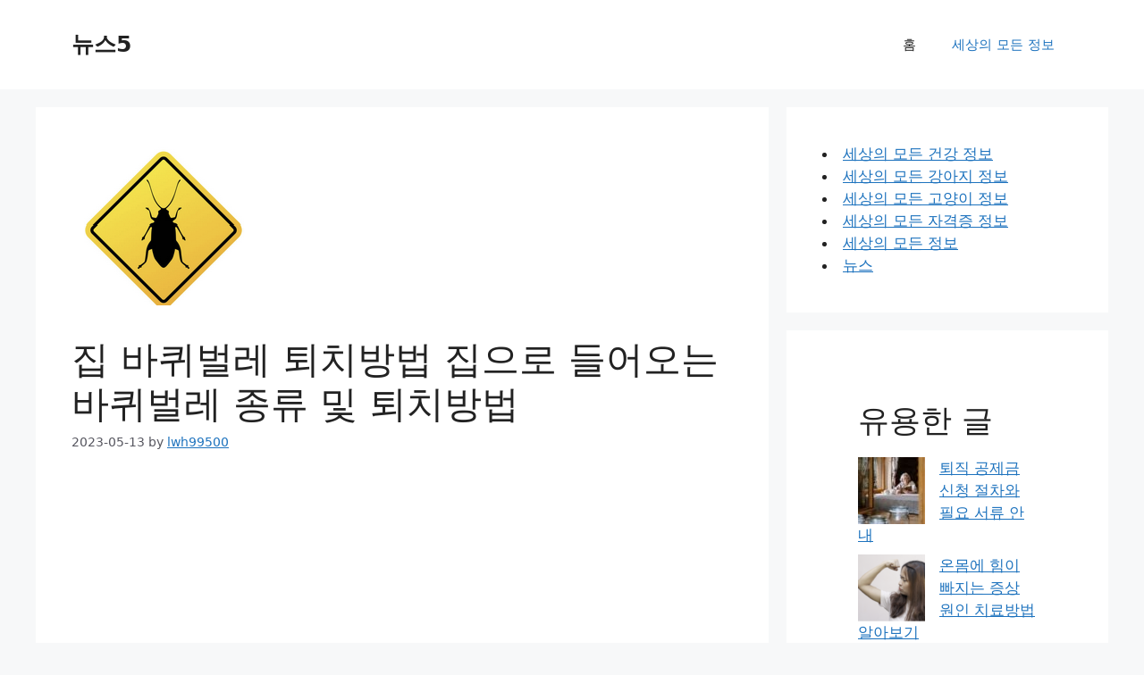

--- FILE ---
content_type: text/html; charset=UTF-8
request_url: https://news5.co.kr/%EC%A7%91-%EB%B0%94%ED%80%B4%EB%B2%8C%EB%A0%88-%ED%87%B4%EC%B9%98%EB%B0%A9%EB%B2%95/
body_size: 23048
content:
<!DOCTYPE html>
<html lang="ko-KR">
<head>
	<meta charset="UTF-8">
	<style>
#wpadminbar #wp-admin-bar-wccp_free_top_button .ab-icon:before {
	content: "\f160";
	color: #02CA02;
	top: 3px;
}
#wpadminbar #wp-admin-bar-wccp_free_top_button .ab-icon {
	transform: rotate(45deg);
}
</style>
<meta name='robots' content='index, follow, max-image-preview:large, max-snippet:-1, max-video-preview:-1' />
<meta name="viewport" content="width=device-width, initial-scale=1">
	<!-- This site is optimized with the Yoast SEO plugin v25.6 - https://yoast.com/wordpress/plugins/seo/ -->
	<title>집 바퀴벌레 퇴치방법 집으로 들어오는 바퀴벌레 종류 및 퇴치방법 - 뉴스5</title>
	<meta name="description" content="집 바퀴벌레 퇴치방법 집으로 들어오는 바퀴벌레 종류 및 퇴치방법에 대해 알아보도록 하겠습니다.바퀴벌레는 세계에 4,000여종이 있으며, 그 중 40종만 해충으로 분류됩니다. 한국에서는 주로 독일바퀴, 미국바퀴, 일본바퀴, 먹바퀴가 흔히 발견됩니다. 이들은 모두 습하고 따뜻하며 어두운 곳을 좋아하고, 잡식성이며 야행성입니다. 각각의 특징과 퇴치법을 살펴보겠습니다." />
	<link rel="canonical" href="https://news5.co.kr/집-바퀴벌레-퇴치방법/" />
	<script type="application/ld+json" class="yoast-schema-graph">{"@context":"https://schema.org","@graph":[{"@type":"WebPage","@id":"https://news5.co.kr/%ec%a7%91-%eb%b0%94%ed%80%b4%eb%b2%8c%eb%a0%88-%ed%87%b4%ec%b9%98%eb%b0%a9%eb%b2%95/","url":"https://news5.co.kr/%ec%a7%91-%eb%b0%94%ed%80%b4%eb%b2%8c%eb%a0%88-%ed%87%b4%ec%b9%98%eb%b0%a9%eb%b2%95/","name":"집 바퀴벌레 퇴치방법 집으로 들어오는 바퀴벌레 종류 및 퇴치방법 - 뉴스5","isPartOf":{"@id":"https://news5.co.kr/#website"},"primaryImageOfPage":{"@id":"https://news5.co.kr/%ec%a7%91-%eb%b0%94%ed%80%b4%eb%b2%8c%eb%a0%88-%ed%87%b4%ec%b9%98%eb%b0%a9%eb%b2%95/#primaryimage"},"image":{"@id":"https://news5.co.kr/%ec%a7%91-%eb%b0%94%ed%80%b4%eb%b2%8c%eb%a0%88-%ed%87%b4%ec%b9%98%eb%b0%a9%eb%b2%95/#primaryimage"},"thumbnailUrl":"https://i0.wp.com/news5.co.kr/wp-content/uploads/2023/05/image-54.png?fit=202%2C184&ssl=1","datePublished":"2023-05-13T07:30:00+00:00","dateModified":"2023-05-25T01:10:20+00:00","author":{"@id":"https://news5.co.kr/#/schema/person/1cd4256439d7c8c33f8d5eb0ac94ede2"},"description":"집 바퀴벌레 퇴치방법 집으로 들어오는 바퀴벌레 종류 및 퇴치방법에 대해 알아보도록 하겠습니다.바퀴벌레는 세계에 4,000여종이 있으며, 그 중 40종만 해충으로 분류됩니다. 한국에서는 주로 독일바퀴, 미국바퀴, 일본바퀴, 먹바퀴가 흔히 발견됩니다. 이들은 모두 습하고 따뜻하며 어두운 곳을 좋아하고, 잡식성이며 야행성입니다. 각각의 특징과 퇴치법을 살펴보겠습니다.","breadcrumb":{"@id":"https://news5.co.kr/%ec%a7%91-%eb%b0%94%ed%80%b4%eb%b2%8c%eb%a0%88-%ed%87%b4%ec%b9%98%eb%b0%a9%eb%b2%95/#breadcrumb"},"inLanguage":"ko-KR","potentialAction":[{"@type":"ReadAction","target":["https://news5.co.kr/%ec%a7%91-%eb%b0%94%ed%80%b4%eb%b2%8c%eb%a0%88-%ed%87%b4%ec%b9%98%eb%b0%a9%eb%b2%95/"]}]},{"@type":"ImageObject","inLanguage":"ko-KR","@id":"https://news5.co.kr/%ec%a7%91-%eb%b0%94%ed%80%b4%eb%b2%8c%eb%a0%88-%ed%87%b4%ec%b9%98%eb%b0%a9%eb%b2%95/#primaryimage","url":"https://i0.wp.com/news5.co.kr/wp-content/uploads/2023/05/image-54.png?fit=202%2C184&ssl=1","contentUrl":"https://i0.wp.com/news5.co.kr/wp-content/uploads/2023/05/image-54.png?fit=202%2C184&ssl=1","width":202,"height":184},{"@type":"BreadcrumbList","@id":"https://news5.co.kr/%ec%a7%91-%eb%b0%94%ed%80%b4%eb%b2%8c%eb%a0%88-%ed%87%b4%ec%b9%98%eb%b0%a9%eb%b2%95/#breadcrumb","itemListElement":[{"@type":"ListItem","position":1,"name":"Home","item":"https://news5.co.kr/"},{"@type":"ListItem","position":2,"name":"집 바퀴벌레 퇴치방법 집으로 들어오는 바퀴벌레 종류 및 퇴치방법"}]},{"@type":"WebSite","@id":"https://news5.co.kr/#website","url":"https://news5.co.kr/","name":"뉴스5","description":"뉴스, 이슈, 연예, 정치, 정보, 꿀팁, 복지, 금융","potentialAction":[{"@type":"SearchAction","target":{"@type":"EntryPoint","urlTemplate":"https://news5.co.kr/?s={search_term_string}"},"query-input":{"@type":"PropertyValueSpecification","valueRequired":true,"valueName":"search_term_string"}}],"inLanguage":"ko-KR"},{"@type":"Person","@id":"https://news5.co.kr/#/schema/person/1cd4256439d7c8c33f8d5eb0ac94ede2","name":"lwh99500","image":{"@type":"ImageObject","inLanguage":"ko-KR","@id":"https://news5.co.kr/#/schema/person/image/","url":"https://secure.gravatar.com/avatar/483cc664cedb71d54effe7e6503f9b65?s=96&d=mm&r=g","contentUrl":"https://secure.gravatar.com/avatar/483cc664cedb71d54effe7e6503f9b65?s=96&d=mm&r=g","caption":"lwh99500"},"sameAs":["http://news5.co.kr"],"url":"https://news5.co.kr/author/lwh99500/"}]}</script>
	<!-- / Yoast SEO plugin. -->


<link rel='dns-prefetch' href='//stats.wp.com' />
<link rel='preconnect' href='//c0.wp.com' />
<link rel='preconnect' href='//i0.wp.com' />
<link rel="alternate" type="application/rss+xml" title="뉴스5 &raquo; 피드" href="https://news5.co.kr/feed/" />
<link rel='stylesheet' id='wp-block-library-css' href='https://c0.wp.com/c/6.6.4/wp-includes/css/dist/block-library/style.min.css' media='all' />
<link rel='stylesheet' id='mediaelement-css' href='https://c0.wp.com/c/6.6.4/wp-includes/js/mediaelement/mediaelementplayer-legacy.min.css' media='all' />
<link rel='stylesheet' id='wp-mediaelement-css' href='https://c0.wp.com/c/6.6.4/wp-includes/js/mediaelement/wp-mediaelement.min.css' media='all' />
<style id='jetpack-sharing-buttons-style-inline-css'>
.jetpack-sharing-buttons__services-list{display:flex;flex-direction:row;flex-wrap:wrap;gap:0;list-style-type:none;margin:5px;padding:0}.jetpack-sharing-buttons__services-list.has-small-icon-size{font-size:12px}.jetpack-sharing-buttons__services-list.has-normal-icon-size{font-size:16px}.jetpack-sharing-buttons__services-list.has-large-icon-size{font-size:24px}.jetpack-sharing-buttons__services-list.has-huge-icon-size{font-size:36px}@media print{.jetpack-sharing-buttons__services-list{display:none!important}}.editor-styles-wrapper .wp-block-jetpack-sharing-buttons{gap:0;padding-inline-start:0}ul.jetpack-sharing-buttons__services-list.has-background{padding:1.25em 2.375em}
</style>
<style id='classic-theme-styles-inline-css'>
/*! This file is auto-generated */
.wp-block-button__link{color:#fff;background-color:#32373c;border-radius:9999px;box-shadow:none;text-decoration:none;padding:calc(.667em + 2px) calc(1.333em + 2px);font-size:1.125em}.wp-block-file__button{background:#32373c;color:#fff;text-decoration:none}
</style>
<style id='global-styles-inline-css'>
:root{--wp--preset--aspect-ratio--square: 1;--wp--preset--aspect-ratio--4-3: 4/3;--wp--preset--aspect-ratio--3-4: 3/4;--wp--preset--aspect-ratio--3-2: 3/2;--wp--preset--aspect-ratio--2-3: 2/3;--wp--preset--aspect-ratio--16-9: 16/9;--wp--preset--aspect-ratio--9-16: 9/16;--wp--preset--color--black: #000000;--wp--preset--color--cyan-bluish-gray: #abb8c3;--wp--preset--color--white: #ffffff;--wp--preset--color--pale-pink: #f78da7;--wp--preset--color--vivid-red: #cf2e2e;--wp--preset--color--luminous-vivid-orange: #ff6900;--wp--preset--color--luminous-vivid-amber: #fcb900;--wp--preset--color--light-green-cyan: #7bdcb5;--wp--preset--color--vivid-green-cyan: #00d084;--wp--preset--color--pale-cyan-blue: #8ed1fc;--wp--preset--color--vivid-cyan-blue: #0693e3;--wp--preset--color--vivid-purple: #9b51e0;--wp--preset--color--contrast: var(--contrast);--wp--preset--color--contrast-2: var(--contrast-2);--wp--preset--color--contrast-3: var(--contrast-3);--wp--preset--color--base: var(--base);--wp--preset--color--base-2: var(--base-2);--wp--preset--color--base-3: var(--base-3);--wp--preset--color--accent: var(--accent);--wp--preset--gradient--vivid-cyan-blue-to-vivid-purple: linear-gradient(135deg,rgba(6,147,227,1) 0%,rgb(155,81,224) 100%);--wp--preset--gradient--light-green-cyan-to-vivid-green-cyan: linear-gradient(135deg,rgb(122,220,180) 0%,rgb(0,208,130) 100%);--wp--preset--gradient--luminous-vivid-amber-to-luminous-vivid-orange: linear-gradient(135deg,rgba(252,185,0,1) 0%,rgba(255,105,0,1) 100%);--wp--preset--gradient--luminous-vivid-orange-to-vivid-red: linear-gradient(135deg,rgba(255,105,0,1) 0%,rgb(207,46,46) 100%);--wp--preset--gradient--very-light-gray-to-cyan-bluish-gray: linear-gradient(135deg,rgb(238,238,238) 0%,rgb(169,184,195) 100%);--wp--preset--gradient--cool-to-warm-spectrum: linear-gradient(135deg,rgb(74,234,220) 0%,rgb(151,120,209) 20%,rgb(207,42,186) 40%,rgb(238,44,130) 60%,rgb(251,105,98) 80%,rgb(254,248,76) 100%);--wp--preset--gradient--blush-light-purple: linear-gradient(135deg,rgb(255,206,236) 0%,rgb(152,150,240) 100%);--wp--preset--gradient--blush-bordeaux: linear-gradient(135deg,rgb(254,205,165) 0%,rgb(254,45,45) 50%,rgb(107,0,62) 100%);--wp--preset--gradient--luminous-dusk: linear-gradient(135deg,rgb(255,203,112) 0%,rgb(199,81,192) 50%,rgb(65,88,208) 100%);--wp--preset--gradient--pale-ocean: linear-gradient(135deg,rgb(255,245,203) 0%,rgb(182,227,212) 50%,rgb(51,167,181) 100%);--wp--preset--gradient--electric-grass: linear-gradient(135deg,rgb(202,248,128) 0%,rgb(113,206,126) 100%);--wp--preset--gradient--midnight: linear-gradient(135deg,rgb(2,3,129) 0%,rgb(40,116,252) 100%);--wp--preset--font-size--small: 13px;--wp--preset--font-size--medium: 20px;--wp--preset--font-size--large: 36px;--wp--preset--font-size--x-large: 42px;--wp--preset--spacing--20: 0.44rem;--wp--preset--spacing--30: 0.67rem;--wp--preset--spacing--40: 1rem;--wp--preset--spacing--50: 1.5rem;--wp--preset--spacing--60: 2.25rem;--wp--preset--spacing--70: 3.38rem;--wp--preset--spacing--80: 5.06rem;--wp--preset--shadow--natural: 6px 6px 9px rgba(0, 0, 0, 0.2);--wp--preset--shadow--deep: 12px 12px 50px rgba(0, 0, 0, 0.4);--wp--preset--shadow--sharp: 6px 6px 0px rgba(0, 0, 0, 0.2);--wp--preset--shadow--outlined: 6px 6px 0px -3px rgba(255, 255, 255, 1), 6px 6px rgba(0, 0, 0, 1);--wp--preset--shadow--crisp: 6px 6px 0px rgba(0, 0, 0, 1);}:where(.is-layout-flex){gap: 0.5em;}:where(.is-layout-grid){gap: 0.5em;}body .is-layout-flex{display: flex;}.is-layout-flex{flex-wrap: wrap;align-items: center;}.is-layout-flex > :is(*, div){margin: 0;}body .is-layout-grid{display: grid;}.is-layout-grid > :is(*, div){margin: 0;}:where(.wp-block-columns.is-layout-flex){gap: 2em;}:where(.wp-block-columns.is-layout-grid){gap: 2em;}:where(.wp-block-post-template.is-layout-flex){gap: 1.25em;}:where(.wp-block-post-template.is-layout-grid){gap: 1.25em;}.has-black-color{color: var(--wp--preset--color--black) !important;}.has-cyan-bluish-gray-color{color: var(--wp--preset--color--cyan-bluish-gray) !important;}.has-white-color{color: var(--wp--preset--color--white) !important;}.has-pale-pink-color{color: var(--wp--preset--color--pale-pink) !important;}.has-vivid-red-color{color: var(--wp--preset--color--vivid-red) !important;}.has-luminous-vivid-orange-color{color: var(--wp--preset--color--luminous-vivid-orange) !important;}.has-luminous-vivid-amber-color{color: var(--wp--preset--color--luminous-vivid-amber) !important;}.has-light-green-cyan-color{color: var(--wp--preset--color--light-green-cyan) !important;}.has-vivid-green-cyan-color{color: var(--wp--preset--color--vivid-green-cyan) !important;}.has-pale-cyan-blue-color{color: var(--wp--preset--color--pale-cyan-blue) !important;}.has-vivid-cyan-blue-color{color: var(--wp--preset--color--vivid-cyan-blue) !important;}.has-vivid-purple-color{color: var(--wp--preset--color--vivid-purple) !important;}.has-black-background-color{background-color: var(--wp--preset--color--black) !important;}.has-cyan-bluish-gray-background-color{background-color: var(--wp--preset--color--cyan-bluish-gray) !important;}.has-white-background-color{background-color: var(--wp--preset--color--white) !important;}.has-pale-pink-background-color{background-color: var(--wp--preset--color--pale-pink) !important;}.has-vivid-red-background-color{background-color: var(--wp--preset--color--vivid-red) !important;}.has-luminous-vivid-orange-background-color{background-color: var(--wp--preset--color--luminous-vivid-orange) !important;}.has-luminous-vivid-amber-background-color{background-color: var(--wp--preset--color--luminous-vivid-amber) !important;}.has-light-green-cyan-background-color{background-color: var(--wp--preset--color--light-green-cyan) !important;}.has-vivid-green-cyan-background-color{background-color: var(--wp--preset--color--vivid-green-cyan) !important;}.has-pale-cyan-blue-background-color{background-color: var(--wp--preset--color--pale-cyan-blue) !important;}.has-vivid-cyan-blue-background-color{background-color: var(--wp--preset--color--vivid-cyan-blue) !important;}.has-vivid-purple-background-color{background-color: var(--wp--preset--color--vivid-purple) !important;}.has-black-border-color{border-color: var(--wp--preset--color--black) !important;}.has-cyan-bluish-gray-border-color{border-color: var(--wp--preset--color--cyan-bluish-gray) !important;}.has-white-border-color{border-color: var(--wp--preset--color--white) !important;}.has-pale-pink-border-color{border-color: var(--wp--preset--color--pale-pink) !important;}.has-vivid-red-border-color{border-color: var(--wp--preset--color--vivid-red) !important;}.has-luminous-vivid-orange-border-color{border-color: var(--wp--preset--color--luminous-vivid-orange) !important;}.has-luminous-vivid-amber-border-color{border-color: var(--wp--preset--color--luminous-vivid-amber) !important;}.has-light-green-cyan-border-color{border-color: var(--wp--preset--color--light-green-cyan) !important;}.has-vivid-green-cyan-border-color{border-color: var(--wp--preset--color--vivid-green-cyan) !important;}.has-pale-cyan-blue-border-color{border-color: var(--wp--preset--color--pale-cyan-blue) !important;}.has-vivid-cyan-blue-border-color{border-color: var(--wp--preset--color--vivid-cyan-blue) !important;}.has-vivid-purple-border-color{border-color: var(--wp--preset--color--vivid-purple) !important;}.has-vivid-cyan-blue-to-vivid-purple-gradient-background{background: var(--wp--preset--gradient--vivid-cyan-blue-to-vivid-purple) !important;}.has-light-green-cyan-to-vivid-green-cyan-gradient-background{background: var(--wp--preset--gradient--light-green-cyan-to-vivid-green-cyan) !important;}.has-luminous-vivid-amber-to-luminous-vivid-orange-gradient-background{background: var(--wp--preset--gradient--luminous-vivid-amber-to-luminous-vivid-orange) !important;}.has-luminous-vivid-orange-to-vivid-red-gradient-background{background: var(--wp--preset--gradient--luminous-vivid-orange-to-vivid-red) !important;}.has-very-light-gray-to-cyan-bluish-gray-gradient-background{background: var(--wp--preset--gradient--very-light-gray-to-cyan-bluish-gray) !important;}.has-cool-to-warm-spectrum-gradient-background{background: var(--wp--preset--gradient--cool-to-warm-spectrum) !important;}.has-blush-light-purple-gradient-background{background: var(--wp--preset--gradient--blush-light-purple) !important;}.has-blush-bordeaux-gradient-background{background: var(--wp--preset--gradient--blush-bordeaux) !important;}.has-luminous-dusk-gradient-background{background: var(--wp--preset--gradient--luminous-dusk) !important;}.has-pale-ocean-gradient-background{background: var(--wp--preset--gradient--pale-ocean) !important;}.has-electric-grass-gradient-background{background: var(--wp--preset--gradient--electric-grass) !important;}.has-midnight-gradient-background{background: var(--wp--preset--gradient--midnight) !important;}.has-small-font-size{font-size: var(--wp--preset--font-size--small) !important;}.has-medium-font-size{font-size: var(--wp--preset--font-size--medium) !important;}.has-large-font-size{font-size: var(--wp--preset--font-size--large) !important;}.has-x-large-font-size{font-size: var(--wp--preset--font-size--x-large) !important;}
:where(.wp-block-post-template.is-layout-flex){gap: 1.25em;}:where(.wp-block-post-template.is-layout-grid){gap: 1.25em;}
:where(.wp-block-columns.is-layout-flex){gap: 2em;}:where(.wp-block-columns.is-layout-grid){gap: 2em;}
:root :where(.wp-block-pullquote){font-size: 1.5em;line-height: 1.6;}
</style>
<link rel='stylesheet' id='wordpress-popular-posts-css-css' href='https://news5.co.kr/wp-content/plugins/wordpress-popular-posts/assets/css/wpp.css?ver=6.4.2' media='all' />
<link rel='stylesheet' id='generate-style-css' href='https://news5.co.kr/wp-content/themes/generatepress/assets/css/main.min.css?ver=3.3.0' media='all' />
<style id='generate-style-inline-css'>
body{background-color:var(--base-2);color:var(--contrast);}a{color:var(--accent);}a{text-decoration:underline;}.entry-title a, .site-branding a, a.button, .wp-block-button__link, .main-navigation a{text-decoration:none;}a:hover, a:focus, a:active{color:var(--contrast);}.wp-block-group__inner-container{max-width:1200px;margin-left:auto;margin-right:auto;}:root{--contrast:#222222;--contrast-2:#575760;--contrast-3:#b2b2be;--base:#f0f0f0;--base-2:#f7f8f9;--base-3:#ffffff;--accent:#1e73be;}:root .has-contrast-color{color:var(--contrast);}:root .has-contrast-background-color{background-color:var(--contrast);}:root .has-contrast-2-color{color:var(--contrast-2);}:root .has-contrast-2-background-color{background-color:var(--contrast-2);}:root .has-contrast-3-color{color:var(--contrast-3);}:root .has-contrast-3-background-color{background-color:var(--contrast-3);}:root .has-base-color{color:var(--base);}:root .has-base-background-color{background-color:var(--base);}:root .has-base-2-color{color:var(--base-2);}:root .has-base-2-background-color{background-color:var(--base-2);}:root .has-base-3-color{color:var(--base-3);}:root .has-base-3-background-color{background-color:var(--base-3);}:root .has-accent-color{color:var(--accent);}:root .has-accent-background-color{background-color:var(--accent);}.top-bar{background-color:#636363;color:#ffffff;}.top-bar a{color:#ffffff;}.top-bar a:hover{color:#303030;}.site-header{background-color:var(--base-3);}.main-title a,.main-title a:hover{color:var(--contrast);}.site-description{color:var(--contrast-2);}.mobile-menu-control-wrapper .menu-toggle,.mobile-menu-control-wrapper .menu-toggle:hover,.mobile-menu-control-wrapper .menu-toggle:focus,.has-inline-mobile-toggle #site-navigation.toggled{background-color:rgba(0, 0, 0, 0.02);}.main-navigation,.main-navigation ul ul{background-color:var(--base-3);}.main-navigation .main-nav ul li a, .main-navigation .menu-toggle, .main-navigation .menu-bar-items{color:var(--contrast);}.main-navigation .main-nav ul li:not([class*="current-menu-"]):hover > a, .main-navigation .main-nav ul li:not([class*="current-menu-"]):focus > a, .main-navigation .main-nav ul li.sfHover:not([class*="current-menu-"]) > a, .main-navigation .menu-bar-item:hover > a, .main-navigation .menu-bar-item.sfHover > a{color:var(--accent);}button.menu-toggle:hover,button.menu-toggle:focus{color:var(--contrast);}.main-navigation .main-nav ul li[class*="current-menu-"] > a{color:var(--accent);}.navigation-search input[type="search"],.navigation-search input[type="search"]:active, .navigation-search input[type="search"]:focus, .main-navigation .main-nav ul li.search-item.active > a, .main-navigation .menu-bar-items .search-item.active > a{color:var(--accent);}.main-navigation ul ul{background-color:var(--base);}.separate-containers .inside-article, .separate-containers .comments-area, .separate-containers .page-header, .one-container .container, .separate-containers .paging-navigation, .inside-page-header{background-color:var(--base-3);}.entry-title a{color:var(--contrast);}.entry-title a:hover{color:var(--contrast-2);}.entry-meta{color:var(--contrast-2);}.sidebar .widget{background-color:var(--base-3);}.footer-widgets{background-color:var(--base-3);}.site-info{background-color:var(--base-3);}input[type="text"],input[type="email"],input[type="url"],input[type="password"],input[type="search"],input[type="tel"],input[type="number"],textarea,select{color:var(--contrast);background-color:var(--base-2);border-color:var(--base);}input[type="text"]:focus,input[type="email"]:focus,input[type="url"]:focus,input[type="password"]:focus,input[type="search"]:focus,input[type="tel"]:focus,input[type="number"]:focus,textarea:focus,select:focus{color:var(--contrast);background-color:var(--base-2);border-color:var(--contrast-3);}button,html input[type="button"],input[type="reset"],input[type="submit"],a.button,a.wp-block-button__link:not(.has-background){color:#ffffff;background-color:#55555e;}button:hover,html input[type="button"]:hover,input[type="reset"]:hover,input[type="submit"]:hover,a.button:hover,button:focus,html input[type="button"]:focus,input[type="reset"]:focus,input[type="submit"]:focus,a.button:focus,a.wp-block-button__link:not(.has-background):active,a.wp-block-button__link:not(.has-background):focus,a.wp-block-button__link:not(.has-background):hover{color:#ffffff;background-color:#3f4047;}a.generate-back-to-top{background-color:rgba( 0,0,0,0.4 );color:#ffffff;}a.generate-back-to-top:hover,a.generate-back-to-top:focus{background-color:rgba( 0,0,0,0.6 );color:#ffffff;}:root{--gp-search-modal-bg-color:var(--base-3);--gp-search-modal-text-color:var(--contrast);--gp-search-modal-overlay-bg-color:rgba(0,0,0,0.2);}@media (max-width:768px){.main-navigation .menu-bar-item:hover > a, .main-navigation .menu-bar-item.sfHover > a{background:none;color:var(--contrast);}}.nav-below-header .main-navigation .inside-navigation.grid-container, .nav-above-header .main-navigation .inside-navigation.grid-container{padding:0px 20px 0px 20px;}.site-main .wp-block-group__inner-container{padding:40px;}.separate-containers .paging-navigation{padding-top:20px;padding-bottom:20px;}.entry-content .alignwide, body:not(.no-sidebar) .entry-content .alignfull{margin-left:-40px;width:calc(100% + 80px);max-width:calc(100% + 80px);}.rtl .menu-item-has-children .dropdown-menu-toggle{padding-left:20px;}.rtl .main-navigation .main-nav ul li.menu-item-has-children > a{padding-right:20px;}@media (max-width:768px){.separate-containers .inside-article, .separate-containers .comments-area, .separate-containers .page-header, .separate-containers .paging-navigation, .one-container .site-content, .inside-page-header{padding:30px;}.site-main .wp-block-group__inner-container{padding:30px;}.inside-top-bar{padding-right:30px;padding-left:30px;}.inside-header{padding-right:30px;padding-left:30px;}.widget-area .widget{padding-top:30px;padding-right:30px;padding-bottom:30px;padding-left:30px;}.footer-widgets-container{padding-top:30px;padding-right:30px;padding-bottom:30px;padding-left:30px;}.inside-site-info{padding-right:30px;padding-left:30px;}.entry-content .alignwide, body:not(.no-sidebar) .entry-content .alignfull{margin-left:-30px;width:calc(100% + 60px);max-width:calc(100% + 60px);}.one-container .site-main .paging-navigation{margin-bottom:20px;}}/* End cached CSS */.is-right-sidebar{width:30%;}.is-left-sidebar{width:30%;}.site-content .content-area{width:70%;}@media (max-width:768px){.main-navigation .menu-toggle,.sidebar-nav-mobile:not(#sticky-placeholder){display:block;}.main-navigation ul,.gen-sidebar-nav,.main-navigation:not(.slideout-navigation):not(.toggled) .main-nav > ul,.has-inline-mobile-toggle #site-navigation .inside-navigation > *:not(.navigation-search):not(.main-nav){display:none;}.nav-align-right .inside-navigation,.nav-align-center .inside-navigation{justify-content:space-between;}.has-inline-mobile-toggle .mobile-menu-control-wrapper{display:flex;flex-wrap:wrap;}.has-inline-mobile-toggle .inside-header{flex-direction:row;text-align:left;flex-wrap:wrap;}.has-inline-mobile-toggle .header-widget,.has-inline-mobile-toggle #site-navigation{flex-basis:100%;}.nav-float-left .has-inline-mobile-toggle #site-navigation{order:10;}}
</style>
<link rel='stylesheet' id='sharedaddy-css' href='https://c0.wp.com/p/jetpack/14.5/modules/sharedaddy/sharing.css' media='all' />
<link rel='stylesheet' id='social-logos-css' href='https://c0.wp.com/p/jetpack/14.5/_inc/social-logos/social-logos.min.css' media='all' />
<script src="https://c0.wp.com/c/6.6.4/wp-includes/js/jquery/jquery.min.js" id="jquery-core-js"></script>
<script src="https://c0.wp.com/c/6.6.4/wp-includes/js/jquery/jquery-migrate.min.js" id="jquery-migrate-js"></script>
<script id="wpp-json" type="application/json">
{"sampling_active":0,"sampling_rate":100,"ajax_url":"https:\/\/news5.co.kr\/wp-json\/wordpress-popular-posts\/v1\/popular-posts","api_url":"https:\/\/news5.co.kr\/wp-json\/wordpress-popular-posts","ID":2221,"token":"0fd9f67421","lang":0,"debug":0}
</script>
<script src="https://news5.co.kr/wp-content/plugins/wordpress-popular-posts/assets/js/wpp.min.js?ver=6.4.2" id="wpp-js-js"></script>
<link rel="https://api.w.org/" href="https://news5.co.kr/wp-json/" /><link rel="alternate" title="JSON" type="application/json" href="https://news5.co.kr/wp-json/wp/v2/posts/2221" /><link rel="EditURI" type="application/rsd+xml" title="RSD" href="https://news5.co.kr/xmlrpc.php?rsd" />
<meta name="generator" content="WordPress 6.6.4" />
<link rel='shortlink' href='https://news5.co.kr/?p=2221' />
<link rel="alternate" title="oEmbed (JSON)" type="application/json+oembed" href="https://news5.co.kr/wp-json/oembed/1.0/embed?url=https%3A%2F%2Fnews5.co.kr%2F%25ec%25a7%2591-%25eb%25b0%2594%25ed%2580%25b4%25eb%25b2%258c%25eb%25a0%2588-%25ed%2587%25b4%25ec%25b9%2598%25eb%25b0%25a9%25eb%25b2%2595%2F" />
<link rel="alternate" title="oEmbed (XML)" type="text/xml+oembed" href="https://news5.co.kr/wp-json/oembed/1.0/embed?url=https%3A%2F%2Fnews5.co.kr%2F%25ec%25a7%2591-%25eb%25b0%2594%25ed%2580%25b4%25eb%25b2%258c%25eb%25a0%2588-%25ed%2587%25b4%25ec%25b9%2598%25eb%25b0%25a9%25eb%25b2%2595%2F&#038;format=xml" />
<script async src="https://pagead2.googlesyndication.com/pagead/js/adsbygoogle.js?client=ca-pub-6231400386085917"
     crossorigin="anonymous"></script>
<meta name="google-site-verification" content="KDYOjYQpUJksVHl8pC3ZLUp6KSHNXlO9moRi4Vurhkw" />
<meta name="naver-site-verification" content="68d76b2c21345442f3e8e0672b54990677bac877" />
<meta name="blogsearch-site-verification" content="q40UU3p8Hq5OnNukO9SM" /><script id="wpcp_disable_selection" type="text/javascript">
var image_save_msg='You are not allowed to save images!';
	var no_menu_msg='Context Menu disabled!';
	var smessage = "Content is protected !!";

function disableEnterKey(e)
{
	var elemtype = e.target.tagName;
	
	elemtype = elemtype.toUpperCase();
	
	if (elemtype == "TEXT" || elemtype == "TEXTAREA" || elemtype == "INPUT" || elemtype == "PASSWORD" || elemtype == "SELECT" || elemtype == "OPTION" || elemtype == "EMBED")
	{
		elemtype = 'TEXT';
	}
	
	if (e.ctrlKey){
     var key;
     if(window.event)
          key = window.event.keyCode;     //IE
     else
          key = e.which;     //firefox (97)
    //if (key != 17) alert(key);
     if (elemtype!= 'TEXT' && (key == 97 || key == 65 || key == 67 || key == 99 || key == 88 || key == 120 || key == 26 || key == 85  || key == 86 || key == 83 || key == 43 || key == 73))
     {
		if(wccp_free_iscontenteditable(e)) return true;
		show_wpcp_message('You are not allowed to copy content or view source');
		return false;
     }else
     	return true;
     }
}


/*For contenteditable tags*/
function wccp_free_iscontenteditable(e)
{
	var e = e || window.event; // also there is no e.target property in IE. instead IE uses window.event.srcElement
  	
	var target = e.target || e.srcElement;

	var elemtype = e.target.nodeName;
	
	elemtype = elemtype.toUpperCase();
	
	var iscontenteditable = "false";
		
	if(typeof target.getAttribute!="undefined" ) iscontenteditable = target.getAttribute("contenteditable"); // Return true or false as string
	
	var iscontenteditable2 = false;
	
	if(typeof target.isContentEditable!="undefined" ) iscontenteditable2 = target.isContentEditable; // Return true or false as boolean

	if(target.parentElement.isContentEditable) iscontenteditable2 = true;
	
	if (iscontenteditable == "true" || iscontenteditable2 == true)
	{
		if(typeof target.style!="undefined" ) target.style.cursor = "text";
		
		return true;
	}
}

////////////////////////////////////
function disable_copy(e)
{	
	var e = e || window.event; // also there is no e.target property in IE. instead IE uses window.event.srcElement
	
	var elemtype = e.target.tagName;
	
	elemtype = elemtype.toUpperCase();
	
	if (elemtype == "TEXT" || elemtype == "TEXTAREA" || elemtype == "INPUT" || elemtype == "PASSWORD" || elemtype == "SELECT" || elemtype == "OPTION" || elemtype == "EMBED")
	{
		elemtype = 'TEXT';
	}
	
	if(wccp_free_iscontenteditable(e)) return true;
	
	var isSafari = /Safari/.test(navigator.userAgent) && /Apple Computer/.test(navigator.vendor);
	
	var checker_IMG = '';
	if (elemtype == "IMG" && checker_IMG == 'checked' && e.detail >= 2) {show_wpcp_message(alertMsg_IMG);return false;}
	if (elemtype != "TEXT")
	{
		if (smessage !== "" && e.detail == 2)
			show_wpcp_message(smessage);
		
		if (isSafari)
			return true;
		else
			return false;
	}	
}

//////////////////////////////////////////
function disable_copy_ie()
{
	var e = e || window.event;
	var elemtype = window.event.srcElement.nodeName;
	elemtype = elemtype.toUpperCase();
	if(wccp_free_iscontenteditable(e)) return true;
	if (elemtype == "IMG") {show_wpcp_message(alertMsg_IMG);return false;}
	if (elemtype != "TEXT" && elemtype != "TEXTAREA" && elemtype != "INPUT" && elemtype != "PASSWORD" && elemtype != "SELECT" && elemtype != "OPTION" && elemtype != "EMBED")
	{
		return false;
	}
}	
function reEnable()
{
	return true;
}
document.onkeydown = disableEnterKey;
document.onselectstart = disable_copy_ie;
if(navigator.userAgent.indexOf('MSIE')==-1)
{
	document.onmousedown = disable_copy;
	document.onclick = reEnable;
}
function disableSelection(target)
{
    //For IE This code will work
    if (typeof target.onselectstart!="undefined")
    target.onselectstart = disable_copy_ie;
    
    //For Firefox This code will work
    else if (typeof target.style.MozUserSelect!="undefined")
    {target.style.MozUserSelect="none";}
    
    //All other  (ie: Opera) This code will work
    else
    target.onmousedown=function(){return false}
    target.style.cursor = "default";
}
//Calling the JS function directly just after body load
window.onload = function(){disableSelection(document.body);};

//////////////////special for safari Start////////////////
var onlongtouch;
var timer;
var touchduration = 1000; //length of time we want the user to touch before we do something

var elemtype = "";
function touchstart(e) {
	var e = e || window.event;
  // also there is no e.target property in IE.
  // instead IE uses window.event.srcElement
  	var target = e.target || e.srcElement;
	
	elemtype = window.event.srcElement.nodeName;
	
	elemtype = elemtype.toUpperCase();
	
	if(!wccp_pro_is_passive()) e.preventDefault();
	if (!timer) {
		timer = setTimeout(onlongtouch, touchduration);
	}
}

function touchend() {
    //stops short touches from firing the event
    if (timer) {
        clearTimeout(timer);
        timer = null;
    }
	onlongtouch();
}

onlongtouch = function(e) { //this will clear the current selection if anything selected
	
	if (elemtype != "TEXT" && elemtype != "TEXTAREA" && elemtype != "INPUT" && elemtype != "PASSWORD" && elemtype != "SELECT" && elemtype != "EMBED" && elemtype != "OPTION")	
	{
		if (window.getSelection) {
			if (window.getSelection().empty) {  // Chrome
			window.getSelection().empty();
			} else if (window.getSelection().removeAllRanges) {  // Firefox
			window.getSelection().removeAllRanges();
			}
		} else if (document.selection) {  // IE?
			document.selection.empty();
		}
		return false;
	}
};

document.addEventListener("DOMContentLoaded", function(event) { 
    window.addEventListener("touchstart", touchstart, false);
    window.addEventListener("touchend", touchend, false);
});

function wccp_pro_is_passive() {

  var cold = false,
  hike = function() {};

  try {
	  const object1 = {};
  var aid = Object.defineProperty(object1, 'passive', {
  get() {cold = true}
  });
  window.addEventListener('test', hike, aid);
  window.removeEventListener('test', hike, aid);
  } catch (e) {}

  return cold;
}
/*special for safari End*/
</script>
<script id="wpcp_disable_Right_Click" type="text/javascript">
document.ondragstart = function() { return false;}
	function nocontext(e) {
	   return false;
	}
	document.oncontextmenu = nocontext;
</script>
<style>
.unselectable
{
-moz-user-select:none;
-webkit-user-select:none;
cursor: default;
}
html
{
-webkit-touch-callout: none;
-webkit-user-select: none;
-khtml-user-select: none;
-moz-user-select: none;
-ms-user-select: none;
user-select: none;
-webkit-tap-highlight-color: rgba(0,0,0,0);
}
</style>
<script id="wpcp_css_disable_selection" type="text/javascript">
var e = document.getElementsByTagName('body')[0];
if(e)
{
	e.setAttribute('unselectable',"on");
}
</script>
	<style>img#wpstats{display:none}</style>
		            <style id="wpp-loading-animation-styles">@-webkit-keyframes bgslide{from{background-position-x:0}to{background-position-x:-200%}}@keyframes bgslide{from{background-position-x:0}to{background-position-x:-200%}}.wpp-widget-placeholder,.wpp-widget-block-placeholder,.wpp-shortcode-placeholder{margin:0 auto;width:60px;height:3px;background:#dd3737;background:linear-gradient(90deg,#dd3737 0%,#571313 10%,#dd3737 100%);background-size:200% auto;border-radius:3px;-webkit-animation:bgslide 1s infinite linear;animation:bgslide 1s infinite linear}</style>
            
<!-- Jetpack Open Graph Tags -->
<meta property="og:type" content="article" />
<meta property="og:title" content="집 바퀴벌레 퇴치방법 집으로 들어오는 바퀴벌레 종류 및 퇴치방법" />
<meta property="og:url" content="https://news5.co.kr/%ec%a7%91-%eb%b0%94%ed%80%b4%eb%b2%8c%eb%a0%88-%ed%87%b4%ec%b9%98%eb%b0%a9%eb%b2%95/" />
<meta property="og:description" content="집 바퀴벌레 퇴치방법 집으로 들어오는 바퀴벌레 종류 및 퇴치방법에 대해 알아보도록 하겠습니다. 바퀴벌레는 세계에 4,000여종이 있으며, 그 중 40종만 해충으로 분류됩니다. 한국에서는 주로 독일바퀴, 미국바퀴, 일본바퀴, 먹바퀴가 흔히 발견됩니다. 이들은 모두 습하고 따뜻하며 어두운 곳을 좋아하고, 잡식성이며 야행성입니다. 각각의 특징과 퇴치법을 살…" />
<meta property="article:published_time" content="2023-05-13T07:30:00+00:00" />
<meta property="article:modified_time" content="2023-05-25T01:10:20+00:00" />
<meta property="og:site_name" content="뉴스5" />
<meta property="og:image" content="https://news5.co.kr/wp-content/uploads/2023/05/image-54.png" />
<meta property="og:image:width" content="441" />
<meta property="og:image:height" content="402" />
<meta property="og:image:alt" content="집 바퀴벌레 퇴치방법" />
<meta property="og:locale" content="ko_KR" />
<meta name="twitter:text:title" content="집 바퀴벌레 퇴치방법 집으로 들어오는 바퀴벌레 종류 및 퇴치방법" />
<meta name="twitter:image" content="https://i0.wp.com/news5.co.kr/wp-content/uploads/2023/05/image-54.png?fit=202%2C184&#038;ssl=1&#038;w=144" />
<meta name="twitter:card" content="summary" />

<!-- End Jetpack Open Graph Tags -->
		<style id="wp-custom-css">
			.single .entry-content h2 {
margin: 1.15em 0 0.6em 0;
    font-weight: normal;
    position: relative;
    font-size: 25px;
    line-height: 40px;
    background: #007CBA;
    border: 1px solid #fff;
    padding: 5px 15px;
    color: white;
    border-radius: 0 10px 0 10px;
    box-shadow: inset 0 0 5px rgba(53,86,129, 0.5);
    font-family: 'Muli', sans-serif;
}


.single .entry-content h3 {
COLOR: #124875;
PADDING-BOTTOM: 10px;
TEXT-ALIGN: left;
BORDER-LEFT: #18609C 10px solid;
padding: 3px 9px;
margin: 30px 0 20px 0;
BACKGROUND-COLOR: #FFF;
BORDER-BOTTOM: 2px solid #18609C;
font-size: 1.2em;
font-weight: 700;
}		</style>
		</head>

<body class="post-template-default single single-post postid-2221 single-format-standard wp-embed-responsive unselectable right-sidebar nav-float-right separate-containers header-aligned-left dropdown-hover featured-image-active" itemtype="https://schema.org/Blog" itemscope>
	<a class="screen-reader-text skip-link" href="#content" title="Skip to content">Skip to content</a>		<header class="site-header has-inline-mobile-toggle" id="masthead" aria-label="Site"  itemtype="https://schema.org/WPHeader" itemscope>
			<div class="inside-header grid-container">
				<div class="site-branding">
						<p class="main-title" itemprop="headline">
					<a href="https://news5.co.kr/" rel="home">
						뉴스5
					</a>
				</p>
						
					</div>	<nav class="main-navigation mobile-menu-control-wrapper" id="mobile-menu-control-wrapper" aria-label="Mobile Toggle">
		<div class="menu-bar-items"></div>		<button data-nav="site-navigation" class="menu-toggle" aria-controls="primary-menu" aria-expanded="false">
			<span class="gp-icon icon-menu-bars"><svg viewBox="0 0 512 512" aria-hidden="true" xmlns="http://www.w3.org/2000/svg" width="1em" height="1em"><path d="M0 96c0-13.255 10.745-24 24-24h464c13.255 0 24 10.745 24 24s-10.745 24-24 24H24c-13.255 0-24-10.745-24-24zm0 160c0-13.255 10.745-24 24-24h464c13.255 0 24 10.745 24 24s-10.745 24-24 24H24c-13.255 0-24-10.745-24-24zm0 160c0-13.255 10.745-24 24-24h464c13.255 0 24 10.745 24 24s-10.745 24-24 24H24c-13.255 0-24-10.745-24-24z" /></svg><svg viewBox="0 0 512 512" aria-hidden="true" xmlns="http://www.w3.org/2000/svg" width="1em" height="1em"><path d="M71.029 71.029c9.373-9.372 24.569-9.372 33.942 0L256 222.059l151.029-151.03c9.373-9.372 24.569-9.372 33.942 0 9.372 9.373 9.372 24.569 0 33.942L289.941 256l151.03 151.029c9.372 9.373 9.372 24.569 0 33.942-9.373 9.372-24.569 9.372-33.942 0L256 289.941l-151.029 151.03c-9.373 9.372-24.569 9.372-33.942 0-9.372-9.373-9.372-24.569 0-33.942L222.059 256 71.029 104.971c-9.372-9.373-9.372-24.569 0-33.942z" /></svg></span><span class="screen-reader-text">Menu</span>		</button>
	</nav>
			<nav class="main-navigation has-menu-bar-items sub-menu-right" id="site-navigation" aria-label="Primary"  itemtype="https://schema.org/SiteNavigationElement" itemscope>
			<div class="inside-navigation grid-container">
								<button class="menu-toggle" aria-controls="primary-menu" aria-expanded="false">
					<span class="gp-icon icon-menu-bars"><svg viewBox="0 0 512 512" aria-hidden="true" xmlns="http://www.w3.org/2000/svg" width="1em" height="1em"><path d="M0 96c0-13.255 10.745-24 24-24h464c13.255 0 24 10.745 24 24s-10.745 24-24 24H24c-13.255 0-24-10.745-24-24zm0 160c0-13.255 10.745-24 24-24h464c13.255 0 24 10.745 24 24s-10.745 24-24 24H24c-13.255 0-24-10.745-24-24zm0 160c0-13.255 10.745-24 24-24h464c13.255 0 24 10.745 24 24s-10.745 24-24 24H24c-13.255 0-24-10.745-24-24z" /></svg><svg viewBox="0 0 512 512" aria-hidden="true" xmlns="http://www.w3.org/2000/svg" width="1em" height="1em"><path d="M71.029 71.029c9.373-9.372 24.569-9.372 33.942 0L256 222.059l151.029-151.03c9.373-9.372 24.569-9.372 33.942 0 9.372 9.373 9.372 24.569 0 33.942L289.941 256l151.03 151.029c9.372 9.373 9.372 24.569 0 33.942-9.373 9.372-24.569 9.372-33.942 0L256 289.941l-151.029 151.03c-9.373 9.372-24.569 9.372-33.942 0-9.372-9.373-9.372-24.569 0-33.942L222.059 256 71.029 104.971c-9.372-9.373-9.372-24.569 0-33.942z" /></svg></span><span class="mobile-menu">Menu</span>				</button>
				<div id="primary-menu" class="main-nav"><ul id="menu-menu-1" class=" menu sf-menu"><li id="menu-item-17" class="menu-item menu-item-type-custom menu-item-object-custom menu-item-home menu-item-17"><a href="https://news5.co.kr/">홈</a></li>
<li id="menu-item-19" class="menu-item menu-item-type-taxonomy menu-item-object-category current-post-ancestor current-menu-parent current-post-parent menu-item-19"><a href="https://news5.co.kr/category/news/">세상의 모든 정보</a></li>
</ul></div><div class="menu-bar-items"></div>			</div>
		</nav>
					</div>
		</header>
		
	<div class="site grid-container container hfeed" id="page">
				<div class="site-content" id="content">
			
	<div class="content-area" id="primary">
		<main class="site-main" id="main">
			
<article id="post-2221" class="post-2221 post type-post status-publish format-standard has-post-thumbnail hentry category-news" itemtype="https://schema.org/CreativeWork" itemscope>
	<div class="inside-article">
				<div class="featured-image page-header-image-single grid-container grid-parent">
			<img width="202" height="184" src="https://i0.wp.com/news5.co.kr/wp-content/uploads/2023/05/image-54.png?fit=202%2C184&amp;ssl=1" class="attachment-full size-full wp-post-image" alt="" itemprop="image" decoding="async" />		</div>
					<header class="entry-header" aria-label="Content">
				<h1 class="entry-title" itemprop="headline">집 바퀴벌레 퇴치방법 집으로 들어오는 바퀴벌레 종류 및 퇴치방법</h1>		<div class="entry-meta">
			<span class="posted-on"><time class="updated" datetime="2023-05-25T10:10:20+09:00" itemprop="dateModified">2023-05-25</time><time class="entry-date published" datetime="2023-05-13T16:30:00+09:00" itemprop="datePublished">2023-05-13</time></span> <span class="byline">by <span class="author vcard" itemprop="author" itemtype="https://schema.org/Person" itemscope><a class="url fn n" href="https://news5.co.kr/author/lwh99500/" title="View all posts by lwh99500" rel="author" itemprop="url"><span class="author-name" itemprop="name">lwh99500</span></a></span></span> 		</div>
					</header>
			
		<div class="entry-content" itemprop="text">
			<div class='code-block code-block-1' style='margin: 8px 0; clear: both;'>
<script async src="https://pagead2.googlesyndication.com/pagead/js/adsbygoogle.js?client=ca-pub-6231400386085917"
     crossorigin="anonymous"></script>
<!-- 워프용 nesw5 상단 -->
<ins class="adsbygoogle"
     style="display:block"
     data-ad-client="ca-pub-6231400386085917"
     data-ad-slot="2662439046"
     data-ad-format="auto"
     data-full-width-responsive="true"></ins>
<script>
     (adsbygoogle = window.adsbygoogle || []).push({});
</script></div>

<p>집 바퀴벌레 퇴치방법 집으로 들어오는 바퀴벌레 종류 및 퇴치방법에 대해 알아보도록 하겠습니다.</p>



<p>바퀴벌레는 세계에 4,000여종이 있으며, 그 중 40종만 해충으로 분류됩니다. 한국에서는 주로 독일바퀴, 미국바퀴, 일본바퀴, 먹바퀴가 흔히 발견됩니다. 이들은 모두 습하고 따뜻하며 어두운 곳을 좋아하고, 잡식성이며 야행성입니다. 각각의 특징과 퇴치법을 살펴보겠습니다.</p>



<figure class="wp-block-image size-full is-resized"><img data-recalc-dims="1" fetchpriority="high" decoding="async" src="https://i0.wp.com/news5.co.kr/wp-content/uploads/2023/05/image-54.png?resize=441%2C402&#038;ssl=1" alt="집 바퀴벌레 퇴치방법" class="wp-image-2427" width="441" height="402"/></figure>



<h2 class="wp-block-heading"><span id="i"><strong>집 바퀴벌레 퇴치방법 총 정리</strong></span></h2><div class='code-block code-block-2' style='margin: 8px 0; clear: both;'>
<script async src="https://pagead2.googlesyndication.com/pagead/js/adsbygoogle.js?client=ca-pub-6231400386085917"
     crossorigin="anonymous"></script>
<!-- 워프용 nesw5 중단 -->
<ins class="adsbygoogle"
     style="display:block"
     data-ad-client="ca-pub-6231400386085917"
     data-ad-slot="6408158658"
     data-ad-format="auto"
     data-full-width-responsive="true"></ins>
<script>
     (adsbygoogle = window.adsbygoogle || []).push({});
</script></div>
<div id="toc_container" class="toc_light_blue no_bullets"><p class="toc_title">Contents</p><ul class="toc_list"><li><a href="#i"><span class="toc_number toc_depth_1">1</span> 집 바퀴벌레 퇴치방법 총 정리</a><ul><li><a href="#i-2"><span class="toc_number toc_depth_2">1.1</span> 집으로 들어오는 바퀴벌레 종류 및 특징</a></li><li><a href="#i-3"><span class="toc_number toc_depth_2">1.2</span> 집 바퀴벌레 퇴치방법</a></li><li><a href="#i-4"><span class="toc_number toc_depth_2">1.3</span> 바퀴벌레를 확실하게 없애는 방법</a></li><li><a href="#i-5"><span class="toc_number toc_depth_2">1.4</span> 꼭 참고해야만 하는 정보</a></li><li><a href="#i-6"><span class="toc_number toc_depth_2">1.5</span> 이 글 공유하기:</a></li></ul></li></ul></div>




<h3 class="wp-block-heading"><span id="i-2"><strong>집으로 들어오는 바퀴벌레 종류 및 특징</strong></span></h3>



<p><br>독일바퀴는 성충의 크기가 약 10~16mm이며, 체색은 밝은 황갈색이나 암컷이 약간 검습니다 . 전흉배판에 두 줄의 검은색 줄이 있으며, 날개는 암컷은 복부를 다 덮고 있으나 수컷은 선단이 약간 노출되어 있습니다 . 알주머니의 크기는 약 6~9mm이며, 황갈색을 띕니다 . 알주머니 당 30~40개의 알이 있습니다 . 알주머니는 껍질이 얇아 수분이 증발하기 때문에 부화 직전 혹은 1~2일전에 암컷에게서 분리됩니다 .</p>



<figure class="wp-block-image"><img data-recalc-dims="1" decoding="async" src="https://i0.wp.com/blog.kakaocdn.net/dn/xJRSw/btsfeAszLve/v9CKY5Zh5I6CvFMnKozXY1/img.png?w=900&#038;ssl=1" alt="집 바퀴벌레 퇴치방법"/><figcaption>독일바퀴</figcaption></figure>



<p><br>독일바퀴는 활동 최적온도가 30℃이며, 20℃이하에서는 활동이 저하됩니다 . 날개를 가지고 있으나, 비행을 하지 않으며, 낙하 시 활공정도로만 사용됩니다 . 어둡고, 좁은 틈을 좋아하며, 습한 장소를 선호합니다 . 배설물에 집합페로몬이 섞여있어 배설물이 있는 인근에 모여 지내며 배설합니다 .</p>



<figure class="wp-block-image"><img data-recalc-dims="1" decoding="async" src="https://i0.wp.com/blog.kakaocdn.net/dn/Hidx9/btsfaJqMwDr/ON7YDbLeQyZMY0sOOL9EWK/img.png?w=900&#038;ssl=1" alt="집 바퀴벌레 퇴치방법"/><figcaption>미국바퀴</figcaption></figure>



<p>미국바퀴는 성충의 크기가 약 34~53mm이며, 체색은 적갈색 내지 흑갈색을 띕니다. 암, 수 모두 발달된 날개를 가지며, 몸 크기에 비해 큽니다. 미국바퀴는 활동 최적온도가 29℃이며, 23~33℃ 범위에서 정상 활동을 하고 20℃이하에서 활동이 저하됩니다. 야행성으로 빛을 싫어하며, 발달된 날개를 가지고 있어 장거리 비행이 가능합니다. 하수관, 지하 비트 등 실 외에서 서식하며, 실내의 경우 보일러실과 같은 따뜻하고 물기가 많은 곳에 서식합니다.</p>



<figure class="wp-block-image"><img data-recalc-dims="1" decoding="async" src="https://i0.wp.com/blog.kakaocdn.net/dn/ATQhR/btsfcNMPpEf/ta8biwerdAhAaBi3Ua7MbK/img.png?w=900&#038;ssl=1" alt="집 바퀴벌레 퇴치방법"/><figcaption>일본 바퀴벌레</figcaption></figure>



<p>일본 바퀴벌레는 집바퀴라고도 불리는데, 그 이름과 달리 주로 야외에서 서식합니다. 일본 토착종으로 한국, 중국 등지에 주로 분포합니다.<br><br>일본 바퀴벌레의 특징은 일단 크기는 20~25mm로 중형 바퀴벌레이며, 몸 전체가 무광택의 흑갈색입니다. 수컷은 날개가 복부 끝보다 길게 나 있고, 암컷은 날개가 짧아서 복부의 반만 덮고 있습니다. 수컷은 가끔 비행할 수 있으며, 암컷은 3~4개월 동안 14개의 알주머니를 만들어 약 12~17개의 알을 낳습니다.</p>



<p>집에서 흔히 볼 수 있는 바퀴벌레는 주로 독일바퀴와 일본바퀴 (집바퀴) 라고 불리는 종류입니다&nbsp;&nbsp;. 이들은 습하고 따뜻하며 어두운 곳을 좋아하고, 식량과 수분이 풍부한 부엌이나 화장실에서 많이 발견됩니다. 독일바퀴는 길이가 10~15mm 정도로 작고 밝은 갈색이며, 알 주머니를 부화하기 직전까지 암컷이 몸에 달고 다닙니다. 일본바퀴는 길이가 20~25mm 정도로 크고 검은색이며, 날개가 짧은 것은 암컷, 긴 것은 수컷입니다 .<br><br>집에서 보기 드문 바퀴벌레는 이질바퀴 (미국바퀴) 와 먹바퀴라고 불리는 종류입니다. 이들은 길이가 30~40mm 정도로 크고 붉은 갈색이며, 머리와 등이 만나는 부분에 노란 목도리같은 무늬가 있습니다 . 이들은 주로 지하실이나 배수구 등 습한 곳에 서식하며, 생성 즉시 알 주머니를 접착성 물질로 구석진 틈새에 붙입니다.</p>



<h3 class="wp-block-heading"><span id="i-3"><strong>집 바퀴벌레 퇴치방법</strong></span></h3><div class='code-block code-block-3' style='margin: 8px 0; clear: both;'>
<script async src="https://pagead2.googlesyndication.com/pagead/js/adsbygoogle.js?client=ca-pub-6231400386085917"
     crossorigin="anonymous"></script>
<ins class="adsbygoogle"
     style="display:block; text-align:center;"
     data-ad-layout="in-article"
     data-ad-format="fluid"
     data-ad-client="ca-pub-6231400386085917"
     data-ad-slot="6106166787"></ins>
<script>
     (adsbygoogle = window.adsbygoogle || []).push({});
</script></div>




<p>집에서 바퀴벌레를 퇴치하는 방법에 대해 알아보겠습니다. 바퀴벌레는 인간의 생활공간을 침범하고 음식물을 오염시키며 병원균을 전파하는 해충입니다. 또한 바퀴벌레는 매우 끈질기고 번식력이 강하여 한 번 들어오면 쉽게 쫓아내기 어렵습니다. 그러므로 바퀴벌레를 퇴치하기 위해서는 다음과 같은 방법들을 시도해볼 수 있습니다.</p>



<figure class="wp-block-image"><img data-recalc-dims="1" decoding="async" src="https://i0.wp.com/blog.kakaocdn.net/dn/vhjtq/btsfjIXJdPW/z1SYZUglT3znw0AulKOMT0/img.png?w=900&#038;ssl=1" alt="집 바퀴벌레 퇴치방법"/></figure>



<p><br>1. 집을 깨끗하게 유지하기<br>바퀴벌레는 먹이와 물이 있는 곳에 살기 때문에 집안의 음식물과 물기를 최대한 제거해야 합니다. 부엌과 식탁은 매일 청소하고 음식물은 밀폐용기에 보관하며 쓰레기는 주기적으로 버리도록 합니다. 또한 싱크대와 가스레인지 주변의 기름과 찌꺼기도 잘 닦아주고 물이 새는 곳은 수리하거나 막아줍니다.</p>



<figure class="wp-block-image"><img data-recalc-dims="1" decoding="async" src="https://i0.wp.com/blog.kakaocdn.net/dn/dUgRMZ/btsftJBW6mx/3CqOLEj8S10eokRYF8LOu1/img.png?w=900&#038;ssl=1" alt="집 바퀴벌레 퇴치방법"/></figure>



<p><br>2. 틈새와 구멍을 메우기<br>바퀴벌레는 아주 작은 틈새나 구멍으로도 들어올 수 있습니다. 따라서 집안의 벽지나 문창, 환풍구 등의 틈새를 점검하고 필요하면 실리콘이나 테이프로 막아줍니다. 또한 집 외부와 연결되는 배관이나 하수구 등에도 방충망이나 커버를 설치하여 바퀴벌레가 들어오지 못하게 합니다.</p>



<figure class="wp-block-image"><img data-recalc-dims="1" decoding="async" src="https://i0.wp.com/blog.kakaocdn.net/dn/ci0e3w/btsfaIZH9DF/Tu581KTCED9KLNCU7d7ox1/img.png?w=900&#038;ssl=1" alt="집 바퀴벌레 퇴치방법"/></figure>



<p><br>3. 바퀴벌레 미끼나 함정 사용하기<br>시중에 판매되는 바퀴벌레 미끼나 함정을 구입하여 바퀴벌레가 자주 나타나는 곳에 배치할 수 있습니다. 바퀴벌레 미끼는 바퀴벌레가 좋아하는 먹이와 독성 성분이 섞여 있어서 바퀴벌레가 먹고 돌아가면 다른 바퀴벌레들까지 죽일 수 있습니다. 바퀴벌레 함정은 접착제나 치약 푼 물 등으로 만들어서 바퀴벌레가 들어오면 붙여서 죽일 수 있습니다.</p>



<figure class="wp-block-image"><img data-recalc-dims="1" decoding="async" src="https://i0.wp.com/blog.kakaocdn.net/dn/tTM3C/btsfezUKjHb/80JspWSGkVY92dNQVNRKPK/img.png?w=900&#038;ssl=1" alt="집 바퀴벌레 퇴치방법"/></figure>



<p><br>4. 살충제 스프레이 사용하기<br>바퀴벌레를 즉각적으로 죽이고 싶다면 살충제 스프레이를 사용할 수 있습니다. 사이플루트린 등의 유효 성분이 들어있는 살충제를 구입하여 바퀴벌레가 숨어있을 법한 곳에 뿌리면 됩니다. 다만 살충제는 인체와 동물에 유해할 수 있으므로 사용 시에는 주의해야 합니다.</p>



<h3 class="wp-block-heading"><span id="i-4"><strong>바퀴벌레를 확실하게 없애는 방법</strong></span></h3><div class='code-block code-block-3' style='margin: 8px 0; clear: both;'>
<script async src="https://pagead2.googlesyndication.com/pagead/js/adsbygoogle.js?client=ca-pub-6231400386085917"
     crossorigin="anonymous"></script>
<ins class="adsbygoogle"
     style="display:block; text-align:center;"
     data-ad-layout="in-article"
     data-ad-format="fluid"
     data-ad-client="ca-pub-6231400386085917"
     data-ad-slot="6106166787"></ins>
<script>
     (adsbygoogle = window.adsbygoogle || []).push({});
</script></div>




<figure class="wp-block-image"><img data-recalc-dims="1" decoding="async" src="https://i0.wp.com/blog.kakaocdn.net/dn/LqVgf/btsfg2ITeFA/jkseQF1ZURs7YroiK4wPT1/img.png?w=900&#038;ssl=1" alt="집 바퀴벌레 퇴치방법"/></figure>



<p>세스코는 해충 방제 전문 업체로, 식당이나 사업장뿐만 아니라 일반 가정집에서도 서비스를 제공합니다. 세스코를 이용하면 바퀴벌레, 개미, 쥐, 모기 등의 보행해충과 파리, 나방 등의 비래해충을 효과적으로 퇴치할 수 있습니다. 또한, 바이러스와 박테리아로부터 안전을 지켜주는 항균안전 솔루션도 제공합니다.<br><br>그렇다면 세스코 가정집 비용은 얼마나 들까요? 세스코 가정집 비용은 평수와 서비스 종류에 따라 다르게 책정됩니다. 일반적으로 세스코 가정집 서비스는 초기 퇴치 서비스와 정기 관리 서비스로 구분됩니다. 초기 퇴치 서비스는 2개월 동안 1~3회 진행되며, 정기 관리 서비스는 10개월 동안 매달 1회 진행됩니다. 정기 관리 서비스는 초기 퇴치 서비스를 받은 세스코 멤버스만 이용할 수 있습니다.<br><br>세스코 가정집 비용은 다음과 같습니다.<br><br>&#8211; 10평 이하 : 초기 퇴치 비용은 160,000원 입니다. 정기 관리까지 받고 싶으시다면 월 22,000원으로 10개월 동안 관리받으실 수 있습니다. 홈 멤버스 안심365 서비스는 월 32,000원으로 이용할 수 있습니다.<br>&#8211; 11평 ~ 30평 : 초기 퇴치 비용 198,000원, 정기 관리비용 월 26,000원, 홈 멤버스 안심365 서비스는 월 38,083원 입니다.<br>&#8211; 31평 ~ 40평 : 초기 퇴치 비용 226,000원, 정기 관리비용 28,000원, 홈 멤버스 안심365 서비스는 월 42,083원 입니다.<br>&#8211; 41평 ~ 50평 : 초기 퇴치 비용 250,000원, 정기 관리비용 31,000원, 홈 멤버스 안심365 서비스는 월 46,583원 입니다.<br><br>세스코 가정집 비용은 평수나 집 구조 등에 따라 변동될 수 있으므로 정확한 비용은 세스코에 문의하시는 것이 좋습니다. 세스코에서는 무료 방문 상담 신청 서비스를 제공하고 있으니 궁금하신 분들은 이용해보시기 바랍니다.<br><br>세스코 가정집 비용이 부담되시더라도 해충으로 인한 스트레스와 위생 문제를 생각한다면 충분히 가치가 있는 서비스라고 생각합니다. 저도 세스코를 이용해보고 해충이 사라지니 집에서 보내는 환경이 매우 쾌적해지고 좋았습니다.</p>



<p>저 또한 위에 나와있는 집 바퀴벌레 퇴치방법에 대해서 해봤는데 집에 강아지도 있고 하다보니&#8230; 어디서 바퀴벌레 약을 계속 물어오고 장난감 처럼 놀고 있고 그렇다고 스프레이 분사형이나 연막을 쓰자니 너무 독성이 강해 반려동물, 아이가 있는 집에는 적합하지 못합니다 ㅠㅠ</p>



<p>세스코에 무료진단 서비스가 있으니까 전문가 불러서 집에 바퀴벌레가 어디에 서식하고 있는 지, 얼마나 많은 지 이런걸 먼저 확인해보는 것이 가장 좋습니다.</p>



<h4 class="wp-block-heading"><a href="https://www.cesco.co.kr/solution/service/total?utm_source=google&amp;utm_medium=cpc&amp;utm_campaign=total&amp;utm_content=sa_basic&amp;utm_term=pc_%EC%84%B8%EC%8A%A4%EC%BD%94%ED%99%88%ED%8E%98%EC%9D%B4%EC%A7%80&amp;gclid=EAIaIQobChMIwtHcsKbx_gIVUcGWCh1kfQkHEAAYASAAEgJoufD_BwE" target="_blank" rel="noreferrer noopener nofollow"><strong>세스코 홈페이지 바로가기</strong></a></h4>



<p><strong>이상으로 바퀴벌레 관련 정보 알아봤으며 아래는 다른 정보 같이 두었으니&nbsp; 참고 하시길 바랍니다.</strong></p>



<h3 class="wp-block-heading"><span id="i-5"><strong>꼭 참고해야만 하는 정보</strong></span></h3><div class='code-block code-block-3' style='margin: 8px 0; clear: both;'>
<script async src="https://pagead2.googlesyndication.com/pagead/js/adsbygoogle.js?client=ca-pub-6231400386085917"
     crossorigin="anonymous"></script>
<ins class="adsbygoogle"
     style="display:block; text-align:center;"
     data-ad-layout="in-article"
     data-ad-format="fluid"
     data-ad-client="ca-pub-6231400386085917"
     data-ad-slot="6106166787"></ins>
<script>
     (adsbygoogle = window.adsbygoogle || []).push({});
</script></div>




<p><strong><a href="https://dailyissue10.news5.co.kr/1984">노인 임플란트 건강보험 적용 혜택 알아보러가기</a></strong></p>



<p><strong><a href="https://dailyissue10.news5.co.kr/1902">창업자금 정부지원금 조건 신청방법 알아보러가기</a></strong></p>



<p><strong><a href="https://dailyissue10.news5.co.kr/442">컴퓨터 무료음악 다운 받는 방법 알아보러가기</a></strong></p>



<p><strong><a href="https://dailyissue10.news5.co.kr/1982">노인보청기 국가보조금 지원 방법 알아보러가기</a></strong></p>



<p><strong><a href="https://dailyissue10.news5.co.kr/381">국민건강보험 환급금 알아보러가기</a></strong></p>



<p><strong><a href="https://dailyissue10.news5.co.kr/1531">정부지원 저금리 대환대출 알아보러가기</a></strong></p>



<p><strong><a href="https://dailyissue10.news5.co.kr/1949">근로복지공단 생활안정자금대출 알아보러가기</a></strong></p>



<p><strong><a href="https://dailyissue10.news5.co.kr/1318">자동차 1금융권 대출 TOP5</a></strong></p>



<p><strong><a href="https://dailyissue10.news5.co.kr/1220">모바일 간편대출 쉬운 곳 TOP8</a></strong></p>



<p><a href="https://dailyissue10.news5.co.kr/2036"><strong>직장인 신용대출 금리 비교 TOP14</strong></a></p>



<p><strong><a href="https://dailyissue10.news5.co.kr/1322">개인사업자 대출 금리비교 TOP4</a></strong></p>



<p><a href="https://dailyissue10.news5.co.kr/1229"><strong>아파트주택담보대출 금리비교 TOP10</strong></a></p>



<p><a href="https://dailyissue10.news5.co.kr/1871"><strong>대환대출 쉬운 곳 알아보러가기</strong></a></p>
<div class="sharedaddy sd-sharing-enabled"><div class="robots-nocontent sd-block sd-social sd-social-icon-text sd-sharing"><h3 class="sd-title"><span id="i-6">이 글 공유하기:</span></h3><div class="sd-content"><ul><li class="share-facebook"><a rel="nofollow noopener noreferrer" data-shared="sharing-facebook-2221" class="share-facebook sd-button share-icon" href="https://news5.co.kr/%ec%a7%91-%eb%b0%94%ed%80%b4%eb%b2%8c%eb%a0%88-%ed%87%b4%ec%b9%98%eb%b0%a9%eb%b2%95/?share=facebook" target="_blank" title="페이스북에 공유하려면 클릭하세요." ><span>Facebook</span></a></li><li class="share-x"><a rel="nofollow noopener noreferrer" data-shared="sharing-x-2221" class="share-x sd-button share-icon" href="https://news5.co.kr/%ec%a7%91-%eb%b0%94%ed%80%b4%eb%b2%8c%eb%a0%88-%ed%87%b4%ec%b9%98%eb%b0%a9%eb%b2%95/?share=x" target="_blank" title="클릭하여 X에서 공유" ><span>X</span></a></li><li class="share-end"></li></ul></div></div></div><div class='code-block code-block-4' style='margin: 8px 0; clear: both;'>
<script async src="https://pagead2.googlesyndication.com/pagead/js/adsbygoogle.js?client=ca-pub-6231400386085917"
     crossorigin="anonymous"></script>
<ins class="adsbygoogle"
     style="display:block"
     data-ad-format="autorelaxed"
     data-ad-client="ca-pub-6231400386085917"
     data-ad-slot="4770769233"></ins>
<script>
     (adsbygoogle = window.adsbygoogle || []).push({});
</script></div>
<!-- CONTENT END 2 -->
		</div>

				<footer class="entry-meta" aria-label="Entry meta">
			<span class="cat-links"><span class="gp-icon icon-categories"><svg viewBox="0 0 512 512" aria-hidden="true" xmlns="http://www.w3.org/2000/svg" width="1em" height="1em"><path d="M0 112c0-26.51 21.49-48 48-48h110.014a48 48 0 0143.592 27.907l12.349 26.791A16 16 0 00228.486 128H464c26.51 0 48 21.49 48 48v224c0 26.51-21.49 48-48 48H48c-26.51 0-48-21.49-48-48V112z" /></svg></span><span class="screen-reader-text">Categories </span><a href="https://news5.co.kr/category/news/" rel="category tag">세상의 모든 정보</a></span> 		<nav id="nav-below" class="post-navigation" aria-label="Posts">
			<div class="nav-previous"><span class="gp-icon icon-arrow-left"><svg viewBox="0 0 192 512" aria-hidden="true" xmlns="http://www.w3.org/2000/svg" width="1em" height="1em" fill-rule="evenodd" clip-rule="evenodd" stroke-linejoin="round" stroke-miterlimit="1.414"><path d="M178.425 138.212c0 2.265-1.133 4.813-2.832 6.512L64.276 256.001l111.317 111.277c1.7 1.7 2.832 4.247 2.832 6.513 0 2.265-1.133 4.813-2.832 6.512L161.43 394.46c-1.7 1.7-4.249 2.832-6.514 2.832-2.266 0-4.816-1.133-6.515-2.832L16.407 262.514c-1.699-1.7-2.832-4.248-2.832-6.513 0-2.265 1.133-4.813 2.832-6.512l131.994-131.947c1.7-1.699 4.249-2.831 6.515-2.831 2.265 0 4.815 1.132 6.514 2.831l14.163 14.157c1.7 1.7 2.832 3.965 2.832 6.513z" fill-rule="nonzero" /></svg></span><span class="prev"><a href="https://news5.co.kr/%eb%b0%94%ed%80%b4%eb%b2%8c%eb%a0%88-%ec%95%bd-%ed%8c%8c%eb%8a%94-%ea%b3%b3/" rel="prev">바퀴벌레 약 파는 곳 바퀴벌레 없애는 방법</a></span></div><div class="nav-next"><span class="gp-icon icon-arrow-right"><svg viewBox="0 0 192 512" aria-hidden="true" xmlns="http://www.w3.org/2000/svg" width="1em" height="1em" fill-rule="evenodd" clip-rule="evenodd" stroke-linejoin="round" stroke-miterlimit="1.414"><path d="M178.425 256.001c0 2.266-1.133 4.815-2.832 6.515L43.599 394.509c-1.7 1.7-4.248 2.833-6.514 2.833s-4.816-1.133-6.515-2.833l-14.163-14.162c-1.699-1.7-2.832-3.966-2.832-6.515 0-2.266 1.133-4.815 2.832-6.515l111.317-111.316L16.407 144.685c-1.699-1.7-2.832-4.249-2.832-6.515s1.133-4.815 2.832-6.515l14.163-14.162c1.7-1.7 4.249-2.833 6.515-2.833s4.815 1.133 6.514 2.833l131.994 131.993c1.7 1.7 2.832 4.249 2.832 6.515z" fill-rule="nonzero" /></svg></span><span class="next"><a href="https://news5.co.kr/%eb%b0%94%ed%80%b4%eb%b2%8c%eb%a0%88-%ed%87%b4%ec%b9%98%eb%b2%95-%ec%b4%9d-%ec%a0%95%eb%a6%ac/" rel="next">바퀴벌레 퇴치법 총 정리</a></span></div>		</nav>
				</footer>
			</div>
</article>
		</main>
	</div>

	<div class="widget-area sidebar is-right-sidebar" id="right-sidebar">
	<div class="inside-right-sidebar">
		<aside id="block-4" class="widget inner-padding widget_block">
<div class="wp-block-group"><div class="wp-block-group__inner-container is-layout-flow wp-block-group-is-layout-flow">
<li><a href="https://i.aespaci.com/" target="_blank">세상의 모든 건강 정보</a></li>
<li><a href="https://puppy.hello95.com/" target="_blank">세상의 모든 강아지 정보</a></li>
<li><a href="https://cat.moa9.com/" target="_blank">세상의 모든 고양이 정보</a></li>
<li><a href="https://ja-ker.aespaci.com/" target="_blank">세상의 모든 자격증 정보</a></li>
<li><a href="https://blog.good94.com/" target="_blank">세상의 모든 정보</a></li>
<li><a href="https://swanson.moa9.com/" target="_blank">뉴스</a></li>
</div></div>
</aside><aside id="block-3" class="widget inner-padding widget_block">
<div class="wp-block-group"><div class="wp-block-group__inner-container is-layout-flow wp-block-group-is-layout-flow"><div class="widget popular-posts"><h2>유용한 글</h2><script type="application/json">{"title":"\uc720\uc6a9\ud55c \uae00","limit":"5","offset":0,"range":"last24hours","time_quantity":"24","time_unit":"hour","freshness":false,"order_by":"views","post_type":"post","pid":"","taxonomy":"category","term_id":"","author":"","shorten_title":{"active":false,"length":0,"words":false},"post-excerpt":{"active":false,"length":0,"keep_format":false,"words":false},"thumbnail":{"active":true,"width":"75","height":"75","build":"manual","size":""},"rating":false,"stats_tag":{"comment_count":false,"views":false,"author":false,"date":{"active":false,"format":"F j, Y"},"taxonomy":{"active":false,"name":"category"}},"markup":{"custom_html":false,"wpp-start":"<ul class=\"wpp-list\">","wpp-end":"<\/ul>","title-start":"<h2>","title-end":"<\/h2>","post-html":"<li>{thumb} {title} <span class=\"wpp-meta post-stats\">{stats}<\/span><\/li>"},"theme":{"name":""}}</script><div class="wpp-widget-block-placeholder"></div></div></div></div>
</aside><aside id="block-13" class="widget inner-padding widget_block widget_categories"><ul class="wp-block-categories-list wp-block-categories">	<li class="cat-item cat-item-127"><a href="https://news5.co.kr/category/world-news/">WORLD WIDE NEWS</a>
</li>
	<li class="cat-item cat-item-129"><a href="https://news5.co.kr/category/%ea%b1%b4%ea%b0%95-%ec%a0%95%eb%b3%b4/">건강 정보</a>
</li>
	<li class="cat-item cat-item-2552"><a href="https://news5.co.kr/category/news/%eb%b3%b4%ed%97%98/">보험의 모든 것</a>
</li>
	<li class="cat-item cat-item-1"><a href="https://news5.co.kr/category/news/">세상의 모든 정보</a>
</li>
</ul></aside><aside id="ai_widget-2" class="widget inner-padding block-widget"><div class='code-block code-block-1' style='margin: 8px 0; clear: both;'>
<script async src="https://pagead2.googlesyndication.com/pagead/js/adsbygoogle.js?client=ca-pub-6231400386085917"
     crossorigin="anonymous"></script>
<!-- 워프용 nesw5 상단 -->
<ins class="adsbygoogle"
     style="display:block"
     data-ad-client="ca-pub-6231400386085917"
     data-ad-slot="2662439046"
     data-ad-format="auto"
     data-full-width-responsive="true"></ins>
<script>
     (adsbygoogle = window.adsbygoogle || []).push({});
</script></div>
</aside><aside id="block-10" class="widget inner-padding widget_block widget_calendar"><div class="wp-block-calendar"><table id="wp-calendar" class="wp-calendar-table">
	<caption>2026 1월</caption>
	<thead>
	<tr>
		<th scope="col" title="일요일">일</th>
		<th scope="col" title="월요일">월</th>
		<th scope="col" title="화요일">화</th>
		<th scope="col" title="수요일">수</th>
		<th scope="col" title="목요일">목</th>
		<th scope="col" title="금요일">금</th>
		<th scope="col" title="토요일">토</th>
	</tr>
	</thead>
	<tbody>
	<tr>
		<td colspan="4" class="pad">&nbsp;</td><td>1</td><td>2</td><td>3</td>
	</tr>
	<tr>
		<td>4</td><td>5</td><td>6</td><td>7</td><td>8</td><td>9</td><td>10</td>
	</tr>
	<tr>
		<td>11</td><td>12</td><td>13</td><td>14</td><td>15</td><td>16</td><td>17</td>
	</tr>
	<tr>
		<td>18</td><td>19</td><td id="today">20</td><td>21</td><td>22</td><td>23</td><td>24</td>
	</tr>
	<tr>
		<td>25</td><td>26</td><td>27</td><td>28</td><td>29</td><td>30</td><td>31</td>
	</tr>
	</tbody>
	</table><nav aria-label="이전 달과 다음 달" class="wp-calendar-nav">
		<span class="wp-calendar-nav-prev"><a href="https://news5.co.kr/2024/11/">&laquo; 11월</a></span>
		<span class="pad">&nbsp;</span>
		<span class="wp-calendar-nav-next">&nbsp;</span>
	</nav></div></aside><aside id="ai_widget-3" class="widget inner-padding block-widget"><div class='code-block code-block-2' style='margin: 8px 0; clear: both;'>
<script async src="https://pagead2.googlesyndication.com/pagead/js/adsbygoogle.js?client=ca-pub-6231400386085917"
     crossorigin="anonymous"></script>
<!-- 워프용 nesw5 중단 -->
<ins class="adsbygoogle"
     style="display:block"
     data-ad-client="ca-pub-6231400386085917"
     data-ad-slot="6408158658"
     data-ad-format="auto"
     data-full-width-responsive="true"></ins>
<script>
     (adsbygoogle = window.adsbygoogle || []).push({});
</script></div>
</aside><aside id="block-17" class="widget inner-padding widget_block">
<div class="wp-block-group"><div class="wp-block-group__inner-container is-layout-flow wp-block-group-is-layout-flow"><div class="wp-block-calendar"><table id="wp-calendar" class="wp-calendar-table">
	<caption>2026 1월</caption>
	<thead>
	<tr>
		<th scope="col" title="일요일">일</th>
		<th scope="col" title="월요일">월</th>
		<th scope="col" title="화요일">화</th>
		<th scope="col" title="수요일">수</th>
		<th scope="col" title="목요일">목</th>
		<th scope="col" title="금요일">금</th>
		<th scope="col" title="토요일">토</th>
	</tr>
	</thead>
	<tbody>
	<tr>
		<td colspan="4" class="pad">&nbsp;</td><td>1</td><td>2</td><td>3</td>
	</tr>
	<tr>
		<td>4</td><td>5</td><td>6</td><td>7</td><td>8</td><td>9</td><td>10</td>
	</tr>
	<tr>
		<td>11</td><td>12</td><td>13</td><td>14</td><td>15</td><td>16</td><td>17</td>
	</tr>
	<tr>
		<td>18</td><td>19</td><td id="today">20</td><td>21</td><td>22</td><td>23</td><td>24</td>
	</tr>
	<tr>
		<td>25</td><td>26</td><td>27</td><td>28</td><td>29</td><td>30</td><td>31</td>
	</tr>
	</tbody>
	</table><nav aria-label="이전 달과 다음 달" class="wp-calendar-nav">
		<span class="wp-calendar-nav-prev"><a href="https://news5.co.kr/2024/11/">&laquo; 11월</a></span>
		<span class="pad">&nbsp;</span>
		<span class="wp-calendar-nav-next">&nbsp;</span>
	</nav></div></div></div>
</aside><aside id="ai_widget-4" class="widget inner-padding block-widget"><div class='code-block code-block-7' style='margin: 8px 0; clear: both;'>
<script async src="https://pagead2.googlesyndication.com/pagead/js/adsbygoogle.js?client=ca-pub-6231400386085917"
     crossorigin="anonymous"></script>
<!-- 본문3 -->
<ins class="adsbygoogle"
     style="display:block"
     data-ad-client="ca-pub-6231400386085917"
     data-ad-slot="4987038801"
     data-ad-format="auto"
     data-full-width-responsive="true"></ins>
<script>
     (adsbygoogle = window.adsbygoogle || []).push({});
</script></div>
</aside>	</div>
</div>

	</div>
</div>


<div class="site-footer">
			<footer class="site-info" aria-label="Site"  itemtype="https://schema.org/WPFooter" itemscope>
			<div class="inside-site-info grid-container">
								<div class="copyright-bar">
					<span class="copyright">&copy; 2026 뉴스5</span> &bull; Built with <a href="https://generatepress.com" itemprop="url">GeneratePress</a>				</div>
			</div>
		</footer>
		</div>

	<div id="wpcp-error-message" class="msgmsg-box-wpcp hideme"><span>error: </span>Content is protected !!</div>
	<script>
	var timeout_result;
	function show_wpcp_message(smessage)
	{
		if (smessage !== "")
			{
			var smessage_text = '<span>Alert: </span>'+smessage;
			document.getElementById("wpcp-error-message").innerHTML = smessage_text;
			document.getElementById("wpcp-error-message").className = "msgmsg-box-wpcp warning-wpcp showme";
			clearTimeout(timeout_result);
			timeout_result = setTimeout(hide_message, 3000);
			}
	}
	function hide_message()
	{
		document.getElementById("wpcp-error-message").className = "msgmsg-box-wpcp warning-wpcp hideme";
	}
	</script>
		<style>
	@media print {
	body * {display: none !important;}
		body:after {
		content: "You are not allowed to print preview this page, Thank you"; }
	}
	</style>
		<style type="text/css">
	#wpcp-error-message {
	    direction: ltr;
	    text-align: center;
	    transition: opacity 900ms ease 0s;
	    z-index: 99999999;
	}
	.hideme {
    	opacity:0;
    	visibility: hidden;
	}
	.showme {
    	opacity:1;
    	visibility: visible;
	}
	.msgmsg-box-wpcp {
		border:1px solid #f5aca6;
		border-radius: 10px;
		color: #555;
		font-family: Tahoma;
		font-size: 11px;
		margin: 10px;
		padding: 10px 36px;
		position: fixed;
		width: 255px;
		top: 50%;
  		left: 50%;
  		margin-top: -10px;
  		margin-left: -130px;
  		-webkit-box-shadow: 0px 0px 34px 2px rgba(242,191,191,1);
		-moz-box-shadow: 0px 0px 34px 2px rgba(242,191,191,1);
		box-shadow: 0px 0px 34px 2px rgba(242,191,191,1);
	}
	.msgmsg-box-wpcp span {
		font-weight:bold;
		text-transform:uppercase;
	}
		.warning-wpcp {
		background:#ffecec url('https://news5.co.kr/wp-content/plugins/wp-content-copy-protector/images/warning.png') no-repeat 10px 50%;
	}
    </style>
<script id="generate-a11y">!function(){"use strict";if("querySelector"in document&&"addEventListener"in window){var e=document.body;e.addEventListener("mousedown",function(){e.classList.add("using-mouse")}),e.addEventListener("keydown",function(){e.classList.remove("using-mouse")})}}();</script>
	<script type="text/javascript">
		window.WPCOM_sharing_counts = {"https:\/\/news5.co.kr\/%ec%a7%91-%eb%b0%94%ed%80%b4%eb%b2%8c%eb%a0%88-%ed%87%b4%ec%b9%98%eb%b0%a9%eb%b2%95\/":2221};
	</script>
				<link rel='stylesheet' id='toc-screen-css' href='https://news5.co.kr/wp-content/plugins/table-of-contents-plus/screen.min.css?ver=2309' media='all' />
<!--[if lte IE 11]>
<script src="https://news5.co.kr/wp-content/themes/generatepress/assets/js/classList.min.js?ver=3.3.0" id="generate-classlist-js"></script>
<![endif]-->
<script id="generate-menu-js-extra">
var generatepressMenu = {"toggleOpenedSubMenus":"1","openSubMenuLabel":"Open Sub-Menu","closeSubMenuLabel":"Close Sub-Menu"};
</script>
<script src="https://news5.co.kr/wp-content/themes/generatepress/assets/js/menu.min.js?ver=3.3.0" id="generate-menu-js"></script>
<script id="jetpack-stats-js-before">
_stq = window._stq || [];
_stq.push([ "view", JSON.parse("{\"v\":\"ext\",\"blog\":\"208948351\",\"post\":\"2221\",\"tz\":\"9\",\"srv\":\"news5.co.kr\",\"j\":\"1:14.5\"}") ]);
_stq.push([ "clickTrackerInit", "208948351", "2221" ]);
</script>
<script src="https://stats.wp.com/e-202604.js" id="jetpack-stats-js" defer data-wp-strategy="defer"></script>
<script id="toc-front-js-extra">
var tocplus = {"visibility_show":"show","visibility_hide":"hide","width":"Auto"};
var tocplus = {"visibility_show":"show","visibility_hide":"hide","width":"Auto"};
</script>
<script src="https://news5.co.kr/wp-content/plugins/table-of-contents-plus/front.min.js?ver=2309" id="toc-front-js"></script>
<script id="sharing-js-js-extra">
var sharing_js_options = {"lang":"en","counts":"1","is_stats_active":"1"};
</script>
<script src="https://c0.wp.com/p/jetpack/14.5/_inc/build/sharedaddy/sharing.min.js" id="sharing-js-js"></script>
<script id="sharing-js-js-after">
var windowOpen;
			( function () {
				function matches( el, sel ) {
					return !! (
						el.matches && el.matches( sel ) ||
						el.msMatchesSelector && el.msMatchesSelector( sel )
					);
				}

				document.body.addEventListener( 'click', function ( event ) {
					if ( ! event.target ) {
						return;
					}

					var el;
					if ( matches( event.target, 'a.share-facebook' ) ) {
						el = event.target;
					} else if ( event.target.parentNode && matches( event.target.parentNode, 'a.share-facebook' ) ) {
						el = event.target.parentNode;
					}

					if ( el ) {
						event.preventDefault();

						// If there's another sharing window open, close it.
						if ( typeof windowOpen !== 'undefined' ) {
							windowOpen.close();
						}
						windowOpen = window.open( el.getAttribute( 'href' ), 'wpcomfacebook', 'menubar=1,resizable=1,width=600,height=400' );
						return false;
					}
				} );
			} )();
var windowOpen;
			( function () {
				function matches( el, sel ) {
					return !! (
						el.matches && el.matches( sel ) ||
						el.msMatchesSelector && el.msMatchesSelector( sel )
					);
				}

				document.body.addEventListener( 'click', function ( event ) {
					if ( ! event.target ) {
						return;
					}

					var el;
					if ( matches( event.target, 'a.share-x' ) ) {
						el = event.target;
					} else if ( event.target.parentNode && matches( event.target.parentNode, 'a.share-x' ) ) {
						el = event.target.parentNode;
					}

					if ( el ) {
						event.preventDefault();

						// If there's another sharing window open, close it.
						if ( typeof windowOpen !== 'undefined' ) {
							windowOpen.close();
						}
						windowOpen = window.open( el.getAttribute( 'href' ), 'wpcomx', 'menubar=1,resizable=1,width=600,height=350' );
						return false;
					}
				} );
			} )();
</script>

</body>
</html>


--- FILE ---
content_type: text/html; charset=utf-8
request_url: https://www.google.com/recaptcha/api2/aframe
body_size: 263
content:
<!DOCTYPE HTML><html><head><meta http-equiv="content-type" content="text/html; charset=UTF-8"></head><body><script nonce="rgddsvvds2l50jiskZemMw">/** Anti-fraud and anti-abuse applications only. See google.com/recaptcha */ try{var clients={'sodar':'https://pagead2.googlesyndication.com/pagead/sodar?'};window.addEventListener("message",function(a){try{if(a.source===window.parent){var b=JSON.parse(a.data);var c=clients[b['id']];if(c){var d=document.createElement('img');d.src=c+b['params']+'&rc='+(localStorage.getItem("rc::a")?sessionStorage.getItem("rc::b"):"");window.document.body.appendChild(d);sessionStorage.setItem("rc::e",parseInt(sessionStorage.getItem("rc::e")||0)+1);localStorage.setItem("rc::h",'1768865678288');}}}catch(b){}});window.parent.postMessage("_grecaptcha_ready", "*");}catch(b){}</script></body></html>